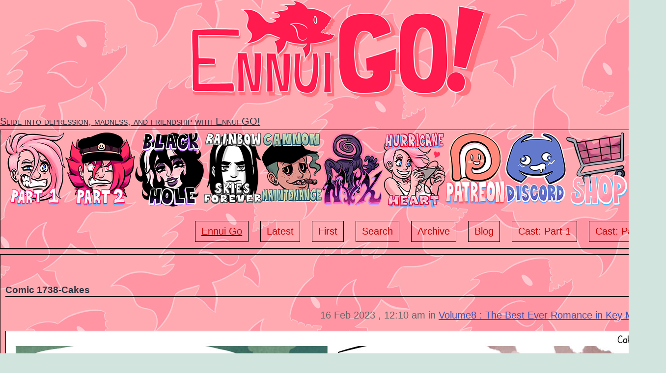

--- FILE ---
content_type: text/html; charset=UTF-8
request_url: https://ennui-go.com/comic/1738/
body_size: 12807
content:
<!doctype html>
<html lang="en-US" >
<head>
	<meta charset="UTF-8" />
	<meta name="viewport" content="width=device-width, initial-scale=1" />
	<title>Cakes &#8211; Ennui GO!</title>
<meta name='robots' content='max-image-preview:large' />
	<style>img:is([sizes="auto" i], [sizes^="auto," i]) { contain-intrinsic-size: 3000px 1500px }</style>
	<link rel="alternate" type="application/rss+xml" title="Ennui GO! &raquo; Feed" href="https://ennui-go.com/feed/" />
<link rel="alternate" type="application/rss+xml" title="Ennui GO! &raquo; Comments Feed" href="https://ennui-go.com/comments/feed/" />
<link rel="alternate" type="application/rss+xml" title="Ennui GO! &raquo; Cakes Comments Feed" href="https://ennui-go.com/comic/1738/feed/" />
<script>
window._wpemojiSettings = {"baseUrl":"https:\/\/s.w.org\/images\/core\/emoji\/15.1.0\/72x72\/","ext":".png","svgUrl":"https:\/\/s.w.org\/images\/core\/emoji\/15.1.0\/svg\/","svgExt":".svg","source":{"concatemoji":"https:\/\/ennui-go.com\/wp-includes\/js\/wp-emoji-release.min.js?ver=6.8.1"}};
/*! This file is auto-generated */
!function(i,n){var o,s,e;function c(e){try{var t={supportTests:e,timestamp:(new Date).valueOf()};sessionStorage.setItem(o,JSON.stringify(t))}catch(e){}}function p(e,t,n){e.clearRect(0,0,e.canvas.width,e.canvas.height),e.fillText(t,0,0);var t=new Uint32Array(e.getImageData(0,0,e.canvas.width,e.canvas.height).data),r=(e.clearRect(0,0,e.canvas.width,e.canvas.height),e.fillText(n,0,0),new Uint32Array(e.getImageData(0,0,e.canvas.width,e.canvas.height).data));return t.every(function(e,t){return e===r[t]})}function u(e,t,n){switch(t){case"flag":return n(e,"\ud83c\udff3\ufe0f\u200d\u26a7\ufe0f","\ud83c\udff3\ufe0f\u200b\u26a7\ufe0f")?!1:!n(e,"\ud83c\uddfa\ud83c\uddf3","\ud83c\uddfa\u200b\ud83c\uddf3")&&!n(e,"\ud83c\udff4\udb40\udc67\udb40\udc62\udb40\udc65\udb40\udc6e\udb40\udc67\udb40\udc7f","\ud83c\udff4\u200b\udb40\udc67\u200b\udb40\udc62\u200b\udb40\udc65\u200b\udb40\udc6e\u200b\udb40\udc67\u200b\udb40\udc7f");case"emoji":return!n(e,"\ud83d\udc26\u200d\ud83d\udd25","\ud83d\udc26\u200b\ud83d\udd25")}return!1}function f(e,t,n){var r="undefined"!=typeof WorkerGlobalScope&&self instanceof WorkerGlobalScope?new OffscreenCanvas(300,150):i.createElement("canvas"),a=r.getContext("2d",{willReadFrequently:!0}),o=(a.textBaseline="top",a.font="600 32px Arial",{});return e.forEach(function(e){o[e]=t(a,e,n)}),o}function t(e){var t=i.createElement("script");t.src=e,t.defer=!0,i.head.appendChild(t)}"undefined"!=typeof Promise&&(o="wpEmojiSettingsSupports",s=["flag","emoji"],n.supports={everything:!0,everythingExceptFlag:!0},e=new Promise(function(e){i.addEventListener("DOMContentLoaded",e,{once:!0})}),new Promise(function(t){var n=function(){try{var e=JSON.parse(sessionStorage.getItem(o));if("object"==typeof e&&"number"==typeof e.timestamp&&(new Date).valueOf()<e.timestamp+604800&&"object"==typeof e.supportTests)return e.supportTests}catch(e){}return null}();if(!n){if("undefined"!=typeof Worker&&"undefined"!=typeof OffscreenCanvas&&"undefined"!=typeof URL&&URL.createObjectURL&&"undefined"!=typeof Blob)try{var e="postMessage("+f.toString()+"("+[JSON.stringify(s),u.toString(),p.toString()].join(",")+"));",r=new Blob([e],{type:"text/javascript"}),a=new Worker(URL.createObjectURL(r),{name:"wpTestEmojiSupports"});return void(a.onmessage=function(e){c(n=e.data),a.terminate(),t(n)})}catch(e){}c(n=f(s,u,p))}t(n)}).then(function(e){for(var t in e)n.supports[t]=e[t],n.supports.everything=n.supports.everything&&n.supports[t],"flag"!==t&&(n.supports.everythingExceptFlag=n.supports.everythingExceptFlag&&n.supports[t]);n.supports.everythingExceptFlag=n.supports.everythingExceptFlag&&!n.supports.flag,n.DOMReady=!1,n.readyCallback=function(){n.DOMReady=!0}}).then(function(){return e}).then(function(){var e;n.supports.everything||(n.readyCallback(),(e=n.source||{}).concatemoji?t(e.concatemoji):e.wpemoji&&e.twemoji&&(t(e.twemoji),t(e.wpemoji)))}))}((window,document),window._wpemojiSettings);
</script>
<style id='wp-emoji-styles-inline-css'>

	img.wp-smiley, img.emoji {
		display: inline !important;
		border: none !important;
		box-shadow: none !important;
		height: 1em !important;
		width: 1em !important;
		margin: 0 0.07em !important;
		vertical-align: -0.1em !important;
		background: none !important;
		padding: 0 !important;
	}
</style>
<link rel='stylesheet' id='wp-block-library-css' href='https://ennui-go.com/wp-includes/css/dist/block-library/style.min.css?ver=6.8.1' media='all' />
<style id='wp-block-library-theme-inline-css'>
.wp-block-audio :where(figcaption){color:#555;font-size:13px;text-align:center}.is-dark-theme .wp-block-audio :where(figcaption){color:#ffffffa6}.wp-block-audio{margin:0 0 1em}.wp-block-code{border:1px solid #ccc;border-radius:4px;font-family:Menlo,Consolas,monaco,monospace;padding:.8em 1em}.wp-block-embed :where(figcaption){color:#555;font-size:13px;text-align:center}.is-dark-theme .wp-block-embed :where(figcaption){color:#ffffffa6}.wp-block-embed{margin:0 0 1em}.blocks-gallery-caption{color:#555;font-size:13px;text-align:center}.is-dark-theme .blocks-gallery-caption{color:#ffffffa6}:root :where(.wp-block-image figcaption){color:#555;font-size:13px;text-align:center}.is-dark-theme :root :where(.wp-block-image figcaption){color:#ffffffa6}.wp-block-image{margin:0 0 1em}.wp-block-pullquote{border-bottom:4px solid;border-top:4px solid;color:currentColor;margin-bottom:1.75em}.wp-block-pullquote cite,.wp-block-pullquote footer,.wp-block-pullquote__citation{color:currentColor;font-size:.8125em;font-style:normal;text-transform:uppercase}.wp-block-quote{border-left:.25em solid;margin:0 0 1.75em;padding-left:1em}.wp-block-quote cite,.wp-block-quote footer{color:currentColor;font-size:.8125em;font-style:normal;position:relative}.wp-block-quote:where(.has-text-align-right){border-left:none;border-right:.25em solid;padding-left:0;padding-right:1em}.wp-block-quote:where(.has-text-align-center){border:none;padding-left:0}.wp-block-quote.is-large,.wp-block-quote.is-style-large,.wp-block-quote:where(.is-style-plain){border:none}.wp-block-search .wp-block-search__label{font-weight:700}.wp-block-search__button{border:1px solid #ccc;padding:.375em .625em}:where(.wp-block-group.has-background){padding:1.25em 2.375em}.wp-block-separator.has-css-opacity{opacity:.4}.wp-block-separator{border:none;border-bottom:2px solid;margin-left:auto;margin-right:auto}.wp-block-separator.has-alpha-channel-opacity{opacity:1}.wp-block-separator:not(.is-style-wide):not(.is-style-dots){width:100px}.wp-block-separator.has-background:not(.is-style-dots){border-bottom:none;height:1px}.wp-block-separator.has-background:not(.is-style-wide):not(.is-style-dots){height:2px}.wp-block-table{margin:0 0 1em}.wp-block-table td,.wp-block-table th{word-break:normal}.wp-block-table :where(figcaption){color:#555;font-size:13px;text-align:center}.is-dark-theme .wp-block-table :where(figcaption){color:#ffffffa6}.wp-block-video :where(figcaption){color:#555;font-size:13px;text-align:center}.is-dark-theme .wp-block-video :where(figcaption){color:#ffffffa6}.wp-block-video{margin:0 0 1em}:root :where(.wp-block-template-part.has-background){margin-bottom:0;margin-top:0;padding:1.25em 2.375em}
</style>
<style id='classic-theme-styles-inline-css'>
/*! This file is auto-generated */
.wp-block-button__link{color:#fff;background-color:#32373c;border-radius:9999px;box-shadow:none;text-decoration:none;padding:calc(.667em + 2px) calc(1.333em + 2px);font-size:1.125em}.wp-block-file__button{background:#32373c;color:#fff;text-decoration:none}
</style>
<style id='global-styles-inline-css'>
:root{--wp--preset--aspect-ratio--square: 1;--wp--preset--aspect-ratio--4-3: 4/3;--wp--preset--aspect-ratio--3-4: 3/4;--wp--preset--aspect-ratio--3-2: 3/2;--wp--preset--aspect-ratio--2-3: 2/3;--wp--preset--aspect-ratio--16-9: 16/9;--wp--preset--aspect-ratio--9-16: 9/16;--wp--preset--color--black: #000000;--wp--preset--color--cyan-bluish-gray: #abb8c3;--wp--preset--color--white: #FFFFFF;--wp--preset--color--pale-pink: #f78da7;--wp--preset--color--vivid-red: #cf2e2e;--wp--preset--color--luminous-vivid-orange: #ff6900;--wp--preset--color--luminous-vivid-amber: #fcb900;--wp--preset--color--light-green-cyan: #7bdcb5;--wp--preset--color--vivid-green-cyan: #00d084;--wp--preset--color--pale-cyan-blue: #8ed1fc;--wp--preset--color--vivid-cyan-blue: #0693e3;--wp--preset--color--vivid-purple: #9b51e0;--wp--preset--color--dark-gray: #28303D;--wp--preset--color--gray: #39414D;--wp--preset--color--green: #D1E4DD;--wp--preset--color--blue: #D1DFE4;--wp--preset--color--purple: #D1D1E4;--wp--preset--color--red: #E4D1D1;--wp--preset--color--orange: #E4DAD1;--wp--preset--color--yellow: #EEEADD;--wp--preset--gradient--vivid-cyan-blue-to-vivid-purple: linear-gradient(135deg,rgba(6,147,227,1) 0%,rgb(155,81,224) 100%);--wp--preset--gradient--light-green-cyan-to-vivid-green-cyan: linear-gradient(135deg,rgb(122,220,180) 0%,rgb(0,208,130) 100%);--wp--preset--gradient--luminous-vivid-amber-to-luminous-vivid-orange: linear-gradient(135deg,rgba(252,185,0,1) 0%,rgba(255,105,0,1) 100%);--wp--preset--gradient--luminous-vivid-orange-to-vivid-red: linear-gradient(135deg,rgba(255,105,0,1) 0%,rgb(207,46,46) 100%);--wp--preset--gradient--very-light-gray-to-cyan-bluish-gray: linear-gradient(135deg,rgb(238,238,238) 0%,rgb(169,184,195) 100%);--wp--preset--gradient--cool-to-warm-spectrum: linear-gradient(135deg,rgb(74,234,220) 0%,rgb(151,120,209) 20%,rgb(207,42,186) 40%,rgb(238,44,130) 60%,rgb(251,105,98) 80%,rgb(254,248,76) 100%);--wp--preset--gradient--blush-light-purple: linear-gradient(135deg,rgb(255,206,236) 0%,rgb(152,150,240) 100%);--wp--preset--gradient--blush-bordeaux: linear-gradient(135deg,rgb(254,205,165) 0%,rgb(254,45,45) 50%,rgb(107,0,62) 100%);--wp--preset--gradient--luminous-dusk: linear-gradient(135deg,rgb(255,203,112) 0%,rgb(199,81,192) 50%,rgb(65,88,208) 100%);--wp--preset--gradient--pale-ocean: linear-gradient(135deg,rgb(255,245,203) 0%,rgb(182,227,212) 50%,rgb(51,167,181) 100%);--wp--preset--gradient--electric-grass: linear-gradient(135deg,rgb(202,248,128) 0%,rgb(113,206,126) 100%);--wp--preset--gradient--midnight: linear-gradient(135deg,rgb(2,3,129) 0%,rgb(40,116,252) 100%);--wp--preset--gradient--purple-to-yellow: linear-gradient(160deg, #D1D1E4 0%, #EEEADD 100%);--wp--preset--gradient--yellow-to-purple: linear-gradient(160deg, #EEEADD 0%, #D1D1E4 100%);--wp--preset--gradient--green-to-yellow: linear-gradient(160deg, #D1E4DD 0%, #EEEADD 100%);--wp--preset--gradient--yellow-to-green: linear-gradient(160deg, #EEEADD 0%, #D1E4DD 100%);--wp--preset--gradient--red-to-yellow: linear-gradient(160deg, #E4D1D1 0%, #EEEADD 100%);--wp--preset--gradient--yellow-to-red: linear-gradient(160deg, #EEEADD 0%, #E4D1D1 100%);--wp--preset--gradient--purple-to-red: linear-gradient(160deg, #D1D1E4 0%, #E4D1D1 100%);--wp--preset--gradient--red-to-purple: linear-gradient(160deg, #E4D1D1 0%, #D1D1E4 100%);--wp--preset--font-size--small: 18px;--wp--preset--font-size--medium: 20px;--wp--preset--font-size--large: 24px;--wp--preset--font-size--x-large: 42px;--wp--preset--font-size--extra-small: 16px;--wp--preset--font-size--normal: 20px;--wp--preset--font-size--extra-large: 40px;--wp--preset--font-size--huge: 96px;--wp--preset--font-size--gigantic: 144px;--wp--preset--spacing--20: 0.44rem;--wp--preset--spacing--30: 0.67rem;--wp--preset--spacing--40: 1rem;--wp--preset--spacing--50: 1.5rem;--wp--preset--spacing--60: 2.25rem;--wp--preset--spacing--70: 3.38rem;--wp--preset--spacing--80: 5.06rem;--wp--preset--shadow--natural: 6px 6px 9px rgba(0, 0, 0, 0.2);--wp--preset--shadow--deep: 12px 12px 50px rgba(0, 0, 0, 0.4);--wp--preset--shadow--sharp: 6px 6px 0px rgba(0, 0, 0, 0.2);--wp--preset--shadow--outlined: 6px 6px 0px -3px rgba(255, 255, 255, 1), 6px 6px rgba(0, 0, 0, 1);--wp--preset--shadow--crisp: 6px 6px 0px rgba(0, 0, 0, 1);}:where(.is-layout-flex){gap: 0.5em;}:where(.is-layout-grid){gap: 0.5em;}body .is-layout-flex{display: flex;}.is-layout-flex{flex-wrap: wrap;align-items: center;}.is-layout-flex > :is(*, div){margin: 0;}body .is-layout-grid{display: grid;}.is-layout-grid > :is(*, div){margin: 0;}:where(.wp-block-columns.is-layout-flex){gap: 2em;}:where(.wp-block-columns.is-layout-grid){gap: 2em;}:where(.wp-block-post-template.is-layout-flex){gap: 1.25em;}:where(.wp-block-post-template.is-layout-grid){gap: 1.25em;}.has-black-color{color: var(--wp--preset--color--black) !important;}.has-cyan-bluish-gray-color{color: var(--wp--preset--color--cyan-bluish-gray) !important;}.has-white-color{color: var(--wp--preset--color--white) !important;}.has-pale-pink-color{color: var(--wp--preset--color--pale-pink) !important;}.has-vivid-red-color{color: var(--wp--preset--color--vivid-red) !important;}.has-luminous-vivid-orange-color{color: var(--wp--preset--color--luminous-vivid-orange) !important;}.has-luminous-vivid-amber-color{color: var(--wp--preset--color--luminous-vivid-amber) !important;}.has-light-green-cyan-color{color: var(--wp--preset--color--light-green-cyan) !important;}.has-vivid-green-cyan-color{color: var(--wp--preset--color--vivid-green-cyan) !important;}.has-pale-cyan-blue-color{color: var(--wp--preset--color--pale-cyan-blue) !important;}.has-vivid-cyan-blue-color{color: var(--wp--preset--color--vivid-cyan-blue) !important;}.has-vivid-purple-color{color: var(--wp--preset--color--vivid-purple) !important;}.has-black-background-color{background-color: var(--wp--preset--color--black) !important;}.has-cyan-bluish-gray-background-color{background-color: var(--wp--preset--color--cyan-bluish-gray) !important;}.has-white-background-color{background-color: var(--wp--preset--color--white) !important;}.has-pale-pink-background-color{background-color: var(--wp--preset--color--pale-pink) !important;}.has-vivid-red-background-color{background-color: var(--wp--preset--color--vivid-red) !important;}.has-luminous-vivid-orange-background-color{background-color: var(--wp--preset--color--luminous-vivid-orange) !important;}.has-luminous-vivid-amber-background-color{background-color: var(--wp--preset--color--luminous-vivid-amber) !important;}.has-light-green-cyan-background-color{background-color: var(--wp--preset--color--light-green-cyan) !important;}.has-vivid-green-cyan-background-color{background-color: var(--wp--preset--color--vivid-green-cyan) !important;}.has-pale-cyan-blue-background-color{background-color: var(--wp--preset--color--pale-cyan-blue) !important;}.has-vivid-cyan-blue-background-color{background-color: var(--wp--preset--color--vivid-cyan-blue) !important;}.has-vivid-purple-background-color{background-color: var(--wp--preset--color--vivid-purple) !important;}.has-black-border-color{border-color: var(--wp--preset--color--black) !important;}.has-cyan-bluish-gray-border-color{border-color: var(--wp--preset--color--cyan-bluish-gray) !important;}.has-white-border-color{border-color: var(--wp--preset--color--white) !important;}.has-pale-pink-border-color{border-color: var(--wp--preset--color--pale-pink) !important;}.has-vivid-red-border-color{border-color: var(--wp--preset--color--vivid-red) !important;}.has-luminous-vivid-orange-border-color{border-color: var(--wp--preset--color--luminous-vivid-orange) !important;}.has-luminous-vivid-amber-border-color{border-color: var(--wp--preset--color--luminous-vivid-amber) !important;}.has-light-green-cyan-border-color{border-color: var(--wp--preset--color--light-green-cyan) !important;}.has-vivid-green-cyan-border-color{border-color: var(--wp--preset--color--vivid-green-cyan) !important;}.has-pale-cyan-blue-border-color{border-color: var(--wp--preset--color--pale-cyan-blue) !important;}.has-vivid-cyan-blue-border-color{border-color: var(--wp--preset--color--vivid-cyan-blue) !important;}.has-vivid-purple-border-color{border-color: var(--wp--preset--color--vivid-purple) !important;}.has-vivid-cyan-blue-to-vivid-purple-gradient-background{background: var(--wp--preset--gradient--vivid-cyan-blue-to-vivid-purple) !important;}.has-light-green-cyan-to-vivid-green-cyan-gradient-background{background: var(--wp--preset--gradient--light-green-cyan-to-vivid-green-cyan) !important;}.has-luminous-vivid-amber-to-luminous-vivid-orange-gradient-background{background: var(--wp--preset--gradient--luminous-vivid-amber-to-luminous-vivid-orange) !important;}.has-luminous-vivid-orange-to-vivid-red-gradient-background{background: var(--wp--preset--gradient--luminous-vivid-orange-to-vivid-red) !important;}.has-very-light-gray-to-cyan-bluish-gray-gradient-background{background: var(--wp--preset--gradient--very-light-gray-to-cyan-bluish-gray) !important;}.has-cool-to-warm-spectrum-gradient-background{background: var(--wp--preset--gradient--cool-to-warm-spectrum) !important;}.has-blush-light-purple-gradient-background{background: var(--wp--preset--gradient--blush-light-purple) !important;}.has-blush-bordeaux-gradient-background{background: var(--wp--preset--gradient--blush-bordeaux) !important;}.has-luminous-dusk-gradient-background{background: var(--wp--preset--gradient--luminous-dusk) !important;}.has-pale-ocean-gradient-background{background: var(--wp--preset--gradient--pale-ocean) !important;}.has-electric-grass-gradient-background{background: var(--wp--preset--gradient--electric-grass) !important;}.has-midnight-gradient-background{background: var(--wp--preset--gradient--midnight) !important;}.has-small-font-size{font-size: var(--wp--preset--font-size--small) !important;}.has-medium-font-size{font-size: var(--wp--preset--font-size--medium) !important;}.has-large-font-size{font-size: var(--wp--preset--font-size--large) !important;}.has-x-large-font-size{font-size: var(--wp--preset--font-size--x-large) !important;}
:where(.wp-block-post-template.is-layout-flex){gap: 1.25em;}:where(.wp-block-post-template.is-layout-grid){gap: 1.25em;}
:where(.wp-block-columns.is-layout-flex){gap: 2em;}:where(.wp-block-columns.is-layout-grid){gap: 2em;}
:root :where(.wp-block-pullquote){font-size: 1.5em;line-height: 1.6;}
</style>
<link rel='stylesheet' id='parent-css-css' href='https://ennui-go.com/wp-content/themes/twentytwentyone/style.css?ver=6.8.1' media='all' />
<link rel='stylesheet' id='child-css-css' href='https://ennui-go.com/wp-content/themes/twentytwentyone-child/style.css?ver=6.8.1' media='all' />
<link rel='stylesheet' id='twenty-twenty-one-print-style-css' href='https://ennui-go.com/wp-content/themes/twentytwentyone/assets/css/print.css?ver=1.0.0' media='print' />
<link rel='stylesheet' id='comiceasel-style-css' href='https://ennui-go.com/wp-content/plugins/comic-easel/css/comiceasel.css?ver=6.8.1' media='all' />
<script src="https://ennui-go.com/wp-includes/js/jquery/jquery.min.js?ver=3.7.1" id="jquery-core-js"></script>
<script src="https://ennui-go.com/wp-includes/js/jquery/jquery-migrate.min.js?ver=3.4.1" id="jquery-migrate-js"></script>
<link rel="https://api.w.org/" href="https://ennui-go.com/wp-json/" /><link rel="EditURI" type="application/rsd+xml" title="RSD" href="https://ennui-go.com/xmlrpc.php?rsd" />

<link rel="canonical" href="https://ennui-go.com/comic/1738/" />
<link rel='shortlink' href='https://ennui-go.com/?p=4677' />
<link rel="alternate" title="oEmbed (JSON)" type="application/json+oembed" href="https://ennui-go.com/wp-json/oembed/1.0/embed?url=https%3A%2F%2Fennui-go.com%2Fcomic%2F1738%2F" />
<link rel="alternate" title="oEmbed (XML)" type="text/xml+oembed" href="https://ennui-go.com/wp-json/oembed/1.0/embed?url=https%3A%2F%2Fennui-go.com%2Fcomic%2F1738%2F&#038;format=xml" />
<meta name="Comic-Easel" content="1.15" />
<meta name="Referrer" content="" />
<meta property="og:image" content="https://ennui-go.com/wp-content/uploads/2023/02/1738-663x1024.jpg" />
<style>#primary-menu-list #menu-item-217 a{text-decoration: underline;
                                                         text-decoration-style: solid;} 
              </style><link rel="icon" href="https://ennui-go.com/wp-content/uploads/2022/06/cropped-Site-Icon-1-32x32.png" sizes="32x32" />
<link rel="icon" href="https://ennui-go.com/wp-content/uploads/2022/06/cropped-Site-Icon-1-192x192.png" sizes="192x192" />
<link rel="apple-touch-icon" href="https://ennui-go.com/wp-content/uploads/2022/06/cropped-Site-Icon-1-180x180.png" />
<meta name="msapplication-TileImage" content="https://ennui-go.com/wp-content/uploads/2022/06/cropped-Site-Icon-1-270x270.png" />
		<style id="wp-custom-css">
			#navigation a,#navigation a:hover{all: unset;}
#navigation a:hover{cursor: pointer;}
@media (max-width:767px){
	#navigation{
		text-align:center
	}
}

 @media (min-width:786px){
	#navigation {
		display:flex;
	}
}
		</style>
		</head>

<body class="wp-singular comic-template-default single single-comic postid-4677 wp-custom-logo wp-embed-responsive wp-theme-twentytwentyone wp-child-theme-twentytwentyone-child is-light-theme no-js singular has-main-navigation story-8">
<div id="page" class="site">
	<a class="skip-link screen-reader-text" href="#content">Skip to content</a>

	<p><a href="https://ennui-go.com/?comics=1" style="text-align:center;"><img class="site_logo" src="https://ennui-go.com/wp-content/themes/twentytwentyone-child/assets/img/yOfntw7.png"</a></p>
<header id="masthead" class="site-header has-logo has-title-and-tagline has-menu">
<span id="slogan" style="/* line-height: 1px; */">Slide into depression, madness, and friendship with Ennui GO!</span>
 		
	<nav id="site-navigation" class="primary-navigation" aria-label="Primary menu">
		<div class="menu-button-container">
			<button id="primary-mobile-menu" class="button" aria-controls="primary-menu-list" aria-expanded="false">
				<span class="dropdown-icon open">Menu					<svg class="svg-icon" width="24" height="24" aria-hidden="true" role="img" focusable="false" viewBox="0 0 24 24" fill="none" xmlns="http://www.w3.org/2000/svg"><path fill-rule="evenodd" clip-rule="evenodd" d="M4.5 6H19.5V7.5H4.5V6ZM4.5 12H19.5V13.5H4.5V12ZM19.5 18H4.5V19.5H19.5V18Z" fill="currentColor"/></svg>				</span>
				<span class="dropdown-icon close">Close					<svg class="svg-icon" width="24" height="24" aria-hidden="true" role="img" focusable="false" viewBox="0 0 24 24" fill="none" xmlns="http://www.w3.org/2000/svg"><path fill-rule="evenodd" clip-rule="evenodd" d="M12 10.9394L5.53033 4.46973L4.46967 5.53039L10.9393 12.0001L4.46967 18.4697L5.53033 19.5304L12 13.0607L18.4697 19.5304L19.5303 18.4697L13.0607 12.0001L19.5303 5.53039L18.4697 4.46973L12 10.9394Z" fill="currentColor"/></svg>				</span>
			</button><!-- #primary-mobile-menu -->
		</div><!-- .menu-button-container -->
		<ul id="navigation">
            <a href="/comic/1/"><img src="https://ennui-go.com/wp-content/themes/twentytwentyone-child/assets/img/IconsmallPart1.png" align="center"></a>
            <a href="/comic/1401/"><img src="https://ennui-go.com/wp-content/themes/twentytwentyone-child/assets/img/IconsmallPart2.png" align="center"></a>
            <a href="/?comics=2"><img src="https://ennui-go.com/wp-content/themes/twentytwentyone-child/assets/img/IconsmallBlackHole.png" align="center"></a>
            <a href="/?comics=3"><img src="https://ennui-go.com/wp-content/themes/twentytwentyone-child/assets/img/IconsmallRSF.png" align="center"></a>
            <a href="https://cannonmaintenance.webcomic.ws/" target="_blank"><img src="https://ennui-go.com/wp-content/themes/twentytwentyone-child/assets/img/IconsmallCM.png" align="center"></a>
            <a href="https://doctorglasgow.itch.io/nyx" target="_blank"><img src="https://ennui-go.com/wp-content/themes/twentytwentyone-child/assets/img/IconsmallNyx.png" align="center"></a>
            <a href="https://doctorglasgow.itch.io/ennui-go-hurricane-heart-beta" target="_blank"><img src="https://ennui-go.com/wp-content/themes/twentytwentyone-child/assets/img/IconsmallHurricaneheart.png" align="center"></a>
            <a href="https://www.patreon.com/doctorglasgow" target="_blank"><img src="https://ennui-go.com/wp-content/themes/twentytwentyone-child/assets/img/IconsmallPatreon.png" align="center"></a>
            <a href="https://discord.gg/45fqqBH33d" target="_blank"><img src="https://ennui-go.com/wp-content/themes/twentytwentyone-child/assets/img/IconsmallDiscord.png" align="center"></a>
            <a href="https://www.emokitsunedesigns.com/category/ennuiverse" target="_blank"><img src="https://ennui-go.com/wp-content/themes/twentytwentyone-child/assets/img/IconsmallShop.png" align="center"></a>            
        </ul>
		<div class="primary-menu-container"><ul id="primary-menu-list" class="menu-wrapper"><li id="menu-item-217" class="menu-item menu-item-type-custom menu-item-object-custom menu-item-217"><a href="/?comics=1">Ennui Go</a></li>
<li id="menu-item-41" class="menu-item menu-item-type-post_type menu-item-object-page menu-item-41"><a href="https://ennui-go.com/last/?comics=1">Latest</a></li>
<li id="menu-item-211" class="menu-item menu-item-type-post_type menu-item-object-page menu-item-211"><a href="https://ennui-go.com/first/?comics=1">First</a></li>
<li id="menu-item-53" class="menu-item menu-item-type-post_type menu-item-object-page menu-item-53"><a href="https://ennui-go.com/search/?comics=1">Search</a></li>
<li id="menu-item-48" class="menu-item menu-item-type-post_type menu-item-object-page menu-item-48"><a href="https://ennui-go.com/archive/?comics=1">Archive</a></li>
<li id="menu-item-64" class="menu-item menu-item-type-post_type menu-item-object-page menu-item-64"><a href="https://ennui-go.com/blog/?comics=1">Blog</a></li>
<li id="menu-item-215" class="menu-item menu-item-type-post_type menu-item-object-page menu-item-215"><a href="https://ennui-go.com/cast1/?comics=1">Cast: Part 1</a></li>
<li id="menu-item-214" class="menu-item menu-item-type-post_type menu-item-object-page menu-item-214"><a href="https://ennui-go.com/cast2/?comics=1">Cast: Part 2</a></li>
<li id="menu-item-221" class="menu-item menu-item-type-post_type menu-item-object-page menu-item-221"><a href="https://ennui-go.com/cast/?comics=1">Cast</a></li>
</ul></div>	</nav><!-- #site-navigation -->

</header><!-- #masthead -->

	<div id="content" class="site-content">
		<div id="primary" class="content-area">
			<main id="main" class="site-main">

<article id="post-4677" class="post-4677 comic type-comic status-publish has-post-thumbnail hentry chapters-35 entry">

	<div class="entry-header alignwide1">
		<h2 class="entry-title comic_title">Comic 1738-Cakes</h2>
		<div id="comicdata">
    		16 Feb 2023    		, 12:10 am    		in <a class="archive_link" href="/chapter/?term=35">Volume8 : The Best Ever Romance in Key Manati </a>
		</div>
		
		<a href="https://ennui-go.com/comic/1739/" rel="next"><figure class="post-thumbnail"><img class="comic_img" src="https://ennui-go.com/wp-content/uploads/2023/02/1738.jpg"></figure></a>	</div><!-- .entry-header -->

	<div class="entry-content">
    	<div class="post_nav">
    	    <div class="post_nav_left">
    	        <a href="https://ennui-go.com/comic/1/?comics=1" rel="prev"><img class="first_link_img" src="/wp-content/themes/twentytwentyone-child/assets/img/first.png"></a><a href="https://ennui-go.com/comic/1737/?comics=1" rel="prev"><img src="/wp-content/themes/twentytwentyone-child/assets/img/previous.png"></a>	        </div>
	        <div class="link_list">
	            <select class="select_comic"><option value="https://ennui-go.com/comic/1/?comics=1">Volume 1: New Car in Flames</option><option value="https://ennui-go.com/comic/301/?comics=1">Volume 2: Rat King's Nest</option><option value="https://ennui-go.com/comic/601/?comics=1">Volume 3: Going to Key Manati</option><option value="https://ennui-go.com/comic/801/?comics=1">Volume 4: Blood on the Line</option><option value="https://ennui-go.com/comic/1001/?comics=1">Volume 5: Floridian Feeling A.K.A. Waiting for Aliens</option><option value="https://ennui-go.com/comic/1201/?comics=1">Volume 6: Tetrapod Triumphant!</option><option value="https://ennui-go.com/comic/1401/?comics=1">Volume 7: Transcendental Youth</option><optgroup label="Volume 8: The Best Ever Romance in Key Manati"><option value="https://ennui-go.com/comic/1601/?comics=1">﻿New</option><option value="https://ennui-go.com/comic/1602/?comics=1">Gain</option><option value="https://ennui-go.com/comic/1603/?comics=1">Introductions</option><option value="https://ennui-go.com/comic/1604/?comics=1">Naming</option><option value="https://ennui-go.com/comic/1605/?comics=1">Family Business</option><option value="https://ennui-go.com/comic/1606/?comics=1">Summer Break</option><option value="https://ennui-go.com/comic/1607/?comics=1">Two Worlds</option><option value="https://ennui-go.com/comic/1608/?comics=1">Festival of Fools</option><option value="https://ennui-go.com/comic/1609/?comics=1">Juggalotus</option><option value="https://ennui-go.com/comic/1610/?comics=1">Kryptonite</option><option value="https://ennui-go.com/comic/1611/?comics=1">Case</option><option value="https://ennui-go.com/comic/1612/?comics=1">Split Up</option><option value="https://ennui-go.com/comic/1613/?comics=1">Assault</option><option value="https://ennui-go.com/comic/1614/?comics=1">Courtroom Circus</option><option value="https://ennui-go.com/comic/1615/?comics=1">Counterclaim</option><option value="https://ennui-go.com/comic/1616/?comics=1">Speculation</option><option value="https://ennui-go.com/comic/1617/?comics=1">Pressing Pursuit</option><option value="https://ennui-go.com/comic/1618/?comics=1">Guilt</option><option value="https://ennui-go.com/comic/1619/?comics=1">A Very Special Episode of Ennui GO!</option><option value="https://ennui-go.com/comic/1620/?comics=1">Clowns</option><option value="https://ennui-go.com/comic/1621/?comics=1">Comparisons</option><option value="https://ennui-go.com/comic/1622/?comics=1">Memes</option><option value="https://ennui-go.com/comic/1623/?comics=1">Postpartum</option><option value="https://ennui-go.com/comic/1624/?comics=1">Cotton Candy</option><option value="https://ennui-go.com/comic/1625/?comics=1">Little Fishes, Big Day</option><option value="https://ennui-go.com/comic/1626/?comics=1">Hooky</option><option value="https://ennui-go.com/comic/1627/?comics=1">﻿Lost and Found</option><option value="https://ennui-go.com/comic/1628/?comics=1">Chlorinated</option><option value="https://ennui-go.com/comic/1629/?comics=1">Hospitality</option><option value="https://ennui-go.com/comic/1630/?comics=1">Insertion</option><option value="https://ennui-go.com/comic/1631/?comics=1">Riddles</option><option value="https://ennui-go.com/comic/1632/?comics=1">Boardwalk</option><option value="https://ennui-go.com/comic/1633/?comics=1">Prank Rally</option><option value="https://ennui-go.com/comic/1634/?comics=1">Goo</option><option value="https://ennui-go.com/comic/1635/?comics=1">Virus</option><option value="https://ennui-go.com/comic/1636/?comics=1">Contiguity</option><option value="https://ennui-go.com/comic/1637/?comics=1">Rainfall</option><option value="https://ennui-go.com/comic/1638/?comics=1">Melting</option><option value="https://ennui-go.com/comic/1639/?comics=1">Grounded</option><option value="https://ennui-go.com/comic/1640/?comics=1">Driving Lesson</option><option value="https://ennui-go.com/comic/1641/?comics=1">Replacement</option><option value="https://ennui-go.com/comic/1642/?comics=1">Family Meeting</option><option value="https://ennui-go.com/comic/1643/?comics=1">Boarding Day</option><option value="https://ennui-go.com/comic/1644/?comics=1">Ennui GO! to the Polls</option><option value="https://ennui-go.com/comic/1645/?comics=1">Candidates</option><option value="https://ennui-go.com/comic/1646/?comics=1">Presidential</option><option value="https://ennui-go.com/comic/1647/?comics=1">Posters</option><option value="https://ennui-go.com/comic/1648/?comics=1">Cause and Effect</option><option value="https://ennui-go.com/comic/1649/?comics=1">The Fourth Lesson of Len</option><option value="https://ennui-go.com/comic/1650/?comics=1">Mud-Slinging</option><option value="https://ennui-go.com/comic/1651/?comics=1">Dirt</option><option value="https://ennui-go.com/comic/1652/?comics=1">Cliques</option><option value="https://ennui-go.com/comic/1653/?comics=1">Civility</option><option value="https://ennui-go.com/comic/1654/?comics=1">Dirty Tricks</option><option value="https://ennui-go.com/comic/1655/?comics=1">Debate Finals</option><option value="https://ennui-go.com/comic/1656/?comics=1">Teams</option><option value="https://ennui-go.com/comic/1657/?comics=1">Drumroll</option><option value="https://ennui-go.com/comic/1658/?comics=1">Expanded Powers</option><option value="https://ennui-go.com/comic/1659/?comics=1">Cascading Effects</option><option value="https://ennui-go.com/comic/1660/?comics=1">Understanding</option><option value="https://ennui-go.com/comic/1661/?comics=1">Magia</option><option value="https://ennui-go.com/comic/1662/?comics=1">Remake</option><option value="https://ennui-go.com/comic/1663/?comics=1">Tromboner</option><option value="https://ennui-go.com/comic/1664/?comics=1">Visit</option><option value="https://ennui-go.com/comic/1665/?comics=1">Talents</option><option value="https://ennui-go.com/comic/1666/?comics=1">Influence</option><option value="https://ennui-go.com/comic/1667/?comics=1">Re-Training</option><option value="https://ennui-go.com/comic/1668/?comics=1">Lost And Found</option><option value="https://ennui-go.com/comic/1669/?comics=1">Enigma</option><option value="https://ennui-go.com/comic/1670/?comics=1">Freebies</option><option value="https://ennui-go.com/comic/1671/?comics=1">Geocache</option><option value="https://ennui-go.com/comic/1672/?comics=1">Field Guide</option><option value="https://ennui-go.com/comic/1673/?comics=1">Carny Sauce</option><option value="https://ennui-go.com/comic/1674/?comics=1">Gone Fishin</option><option value="https://ennui-go.com/comic/1675/?comics=1">Terminus</option><option value="https://ennui-go.com/comic/1676/?comics=1">Chamber</option><option value="https://ennui-go.com/comic/1677/?comics=1">Obsidian</option><option value="https://ennui-go.com/comic/1678/?comics=1">Panic Attack</option><option value="https://ennui-go.com/comic/1679/?comics=1">Touchy</option><option value="https://ennui-go.com/comic/1680/?comics=1">Vittles</option><option value="https://ennui-go.com/comic/1681/?comics=1">Taboo</option><option value="https://ennui-go.com/comic/1682/?comics=1">High Tide</option><option value="https://ennui-go.com/comic/1683/?comics=1">Superstitions</option><option value="https://ennui-go.com/comic/1684/?comics=1">Liason</option><option value="https://ennui-go.com/comic/1685/?comics=1">Near Miss</option><option value="https://ennui-go.com/comic/1686/?comics=1">Trials</option><option value="https://ennui-go.com/comic/1687/?comics=1">Mirror</option><option value="https://ennui-go.com/comic/1688/?comics=1">Flipping</option><option value="https://ennui-go.com/comic/1689/?comics=1">Vats</option><option value="https://ennui-go.com/comic/1690/?comics=1">Skunk Ape</option><option value="https://ennui-go.com/comic/1691/?comics=1">Pen Pal</option><option value="https://ennui-go.com/comic/1692/?comics=1">Isekai</option><option value="https://ennui-go.com/comic/1693/?comics=1">Back to Earth-11</option><option value="https://ennui-go.com/comic/1694/?comics=1">Floss</option><option value="https://ennui-go.com/comic/1695/?comics=1">Ham</option><option value="https://ennui-go.com/comic/1696/?comics=1">The Reveal</option><option value="https://ennui-go.com/comic/1697/?comics=1">Repairs</option><option value="https://ennui-go.com/comic/1698/?comics=1">Attack! The Great Drug Vault Offensive</option><option value="https://ennui-go.com/comic/1699/?comics=1">Picking Teams</option><option value="https://ennui-go.com/comic/1700/?comics=1">Mission</option><option value="https://ennui-go.com/comic/1701/?comics=1">Jalopy</option><option value="https://ennui-go.com/comic/1702/?comics=1">Threshold of the House of Izz</option><option value="https://ennui-go.com/comic/1703/?comics=1">Repair Shop</option><option value="https://ennui-go.com/comic/1704/?comics=1">Son of the Nude Room</option><option value="https://ennui-go.com/comic/1705/?comics=1">Buttering</option><option value="https://ennui-go.com/comic/1706/?comics=1">Bail</option><option value="https://ennui-go.com/comic/1707/?comics=1">Whoopin</option><option value="https://ennui-go.com/comic/1708/?comics=1">Super Karen</option><option value="https://ennui-go.com/comic/1709/?comics=1">Drug Vault</option><option value="https://ennui-go.com/comic/1710/?comics=1">Beltin</option><option value="https://ennui-go.com/comic/1711/?comics=1">Mantid Kid</option><option value="https://ennui-go.com/comic/1712/?comics=1">Can We Get Much Higher</option><option value="https://ennui-go.com/comic/1713/?comics=1">Racing</option><option value="https://ennui-go.com/comic/1714/?comics=1">Beef Bros</option><option value="https://ennui-go.com/comic/1715/?comics=1">Excuses</option><option value="https://ennui-go.com/comic/1716/?comics=1">Cheers</option><option value="https://ennui-go.com/comic/1717/?comics=1">Middle Name</option><option value="https://ennui-go.com/comic/1718/?comics=1">Fault</option><option value="https://ennui-go.com/comic/1719/?comics=1">Crappy</option><option value="https://ennui-go.com/comic/1720/?comics=1">Old Magic</option><option value="https://ennui-go.com/comic/1721/?comics=1">Two Houses</option><option value="https://ennui-go.com/comic/1722/?comics=1">Breaking</option><option value="https://ennui-go.com/comic/1723/?comics=1">Trust</option><option value="https://ennui-go.com/comic/1724/?comics=1">Agendas</option><option value="https://ennui-go.com/comic/1725/?comics=1">Slush Pile</option><option value="https://ennui-go.com/comic/1726/?comics=1">Detritus</option><option value="https://ennui-go.com/comic/1727/?comics=1">Dongwarts</option><option value="https://ennui-go.com/comic/1728/?comics=1">Blackjack</option><option value="https://ennui-go.com/comic/1729/?comics=1">Rated R</option><option value="https://ennui-go.com/comic/1730/?comics=1">La Quinceañera</option><option value="https://ennui-go.com/comic/1731/?comics=1">Chambelanes</option><option value="https://ennui-go.com/comic/1732/?comics=1">Damas</option><option value="https://ennui-go.com/comic/1733/?comics=1">Mass</option><option value="https://ennui-go.com/comic/1734/?comics=1">Sweets</option><option value="https://ennui-go.com/comic/1735/?comics=1">Ceremonies</option><option value="https://ennui-go.com/comic/1736/?comics=1">Scraps</option><option value="https://ennui-go.com/comic/1737/?comics=1">Presents</option><option value="https://ennui-go.com/comic/1738/?comics=1" selected="selected">Cakes</option><option value="https://ennui-go.com/comic/1739/?comics=1">Reveals</option><option value="https://ennui-go.com/comic/1740/?comics=1">Knight</option><option value="https://ennui-go.com/comic/1741/?comics=1">Enchantment</option><option value="https://ennui-go.com/comic/1742/?comics=1">Powers</option><option value="https://ennui-go.com/comic/1743/?comics=1">Jerks</option><option value="https://ennui-go.com/comic/1744/?comics=1">Accessories</option><option value="https://ennui-go.com/comic/1745/?comics=1">Personal Matter</option><option value="https://ennui-go.com/comic/1746/?comics=1">Love</option><option value="https://ennui-go.com/comic/1747/?comics=1">Feelings</option><option value="https://ennui-go.com/comic/1748/?comics=1">Training Montage</option><option value="https://ennui-go.com/comic/1749/?comics=1">Words</option><option value="https://ennui-go.com/comic/1750/?comics=1">Guygiene</option><option value="https://ennui-go.com/comic/1751/?comics=1">Structure</option><option value="https://ennui-go.com/comic/1752/?comics=1">Raptism</option><option value="https://ennui-go.com/comic/1753/?comics=1">Sacrifices</option><option value="https://ennui-go.com/comic/1754/?comics=1">Feed</option><option value="https://ennui-go.com/comic/1755/?comics=1">The Enchanting Lesson of Len</option><option value="https://ennui-go.com/comic/1756/?comics=1">Choices</option><option value="https://ennui-go.com/comic/1757/?comics=1">Assembly Line</option><option value="https://ennui-go.com/comic/1758/?comics=1">Commiserating</option><option value="https://ennui-go.com/comic/1759/?comics=1">Bonding</option><option value="https://ennui-go.com/comic/1760/?comics=1">Overtaken</option><option value="https://ennui-go.com/comic/1761/?comics=1">Always Bet on Red</option><option value="https://ennui-go.com/comic/1762/?comics=1">House</option><option value="https://ennui-go.com/comic/1763/?comics=1">Entrance</option><option value="https://ennui-go.com/comic/1764/?comics=1">Summoning</option><option value="https://ennui-go.com/comic/1765/?comics=1">Construct</option><option value="https://ennui-go.com/comic/1766/?comics=1">Undo</option><option value="https://ennui-go.com/comic/1767/?comics=1">Impressions</option><option value="https://ennui-go.com/comic/1768/?comics=1">Patriarch</option><option value="https://ennui-go.com/comic/1769/?comics=1">Cricket vs Erasmus</option><option value="https://ennui-go.com/comic/1770/?comics=1">Leggy</option><option value="https://ennui-go.com/comic/1771/?comics=1">Play</option><option value="https://ennui-go.com/comic/1772/?comics=1">Tattler</option><option value="https://ennui-go.com/comic/1773/?comics=1">Embedded</option><option value="https://ennui-go.com/comic/1774/?comics=1">Grappling</option><option value="https://ennui-go.com/comic/1775/?comics=1">Raising</option><option value="https://ennui-go.com/comic/1776/?comics=1">Personal Growth</option><option value="https://ennui-go.com/comic/1777/?comics=1">Causality</option><option value="https://ennui-go.com/comic/1778/?comics=1">Absolute Scene</option><option value="https://ennui-go.com/comic/1779/?comics=1">Tapped Out</option><option value="https://ennui-go.com/comic/1780/?comics=1">Boges</option><option value="https://ennui-go.com/comic/1781/?comics=1">Found</option><option value="https://ennui-go.com/comic/1782/?comics=1">Ripoff</option><option value="https://ennui-go.com/comic/1783/?comics=1">Imagination</option><option value="https://ennui-go.com/comic/1784/?comics=1">Tagged-In</option><option value="https://ennui-go.com/comic/1785/?comics=1">Boyfriend Material</option><option value="https://ennui-go.com/comic/1786/?comics=1">Overwhelming</option><option value="https://ennui-go.com/comic/1787/?comics=1">Want</option><option value="https://ennui-go.com/comic/1788/?comics=1">Last Men Standing</option><option value="https://ennui-go.com/comic/1789/?comics=1">Her Voice</option><option value="https://ennui-go.com/comic/1790/?comics=1">Leap of Faith</option><option value="https://ennui-go.com/comic/1791/?comics=1">Defiance</option><option value="https://ennui-go.com/comic/1792/?comics=1">Heard</option><option value="https://ennui-go.com/comic/1793/?comics=1">The Deal</option><option value="https://ennui-go.com/comic/1794/?comics=1">A Private Moment</option><option value="https://ennui-go.com/comic/1795/?comics=1">Olly Olly Oxen Free</option><option value="https://ennui-go.com/comic/1796/?comics=1">Stranger Danger</option><option value="https://ennui-go.com/comic/1797/?comics=1">Ain&#8217;t That A</option><option value="https://ennui-go.com/comic/1798/?comics=1">Red Ribbon of Fate</option><option value="https://ennui-go.com/comic/1799/?comics=1">Hail Satan</option><option value="https://ennui-go.com/comic/1800/?comics=1">Frayed, Loose Ends</option></optgroup><option value="https://ennui-go.com/comic/1801/?comics=1">Volume 9: Psychonaut's Choice</option><option value="https://ennui-go.com/comic/2001/?comics=1">Volume 10: Oceanic Messiah</option></select>	        </div>
	        <div class="post_nav_right">
	            <a href="https://ennui-go.com/comic/1739/?comics=1" rel="next"><img src="/wp-content/themes/twentytwentyone-child/assets/img/next.png"></a><a href="https://ennui-go.com/comic/2186/?comics=1" rel="prev"><img class="last_link_img" src="/wp-content/themes/twentytwentyone-child/assets/img/last.png"></a>            </div>
    	</div>
        	</div><!-- .entry-content -->

	<div class="entry-footer default-max-width">
			</div><!-- .entry-footer -->

				
</article><!-- #post-4677 -->
<div id="comments" class="comments-area default-max-width show-avatars">

	
		<div id="respond" class="comment-respond">
		<h2 id="reply-title" class="comment-reply-title">Leave a comment <small><a rel="nofollow" id="cancel-comment-reply-link" href="/comic/1738/#respond" style="display:none;">Cancel reply</a></small></h2><form action="https://ennui-go.com/wp-comments-post.php" method="post" id="commentform" class="comment-form" novalidate><p class="comment-notes"><span id="email-notes">Your email address will not be published.</span> <span class="required-field-message">Required fields are marked <span class="required">*</span></span></p><p class="comment-form-comment"><label for="comment">Comment <span class="required">*</span></label> <textarea id="comment" name="comment" cols="45" rows="5" maxlength="65525" required></textarea></p><p class="comment-form-author"><label for="author">Name</label> <input id="author" name="author" type="text" value="" size="30" maxlength="245" autocomplete="name" /></p>
<p class="comment-form-email"><label for="email">Email</label> <input id="email" name="email" type="email" value="" size="30" maxlength="100" aria-describedby="email-notes" autocomplete="email" /></p>
<p class="comment-form-url"><label for="url">Website</label> <input id="url" name="url" type="url" value="" size="30" maxlength="200" autocomplete="url" /></p>
<p class="comment-form-cookies-consent"><input id="wp-comment-cookies-consent" name="wp-comment-cookies-consent" type="checkbox" value="yes" /> <label for="wp-comment-cookies-consent">Save my name, email, and website in this browser for the next time I comment.</label></p>
<p class="form-submit"><input name="submit" type="submit" id="submit" class="submit" value="Post Comment" /> <input type='hidden' name='comment_post_ID' value='4677' id='comment_post_ID' />
<input type='hidden' name='comment_parent' id='comment_parent' value='0' />
</p></form>	</div><!-- #respond -->
	
</div><!-- #comments -->
			</main><!-- #main -->
		</div><!-- #primary -->
	</div><!-- #content -->

	
	<aside class="widget-area">
			</aside><!-- .widget-area -->


	<footer id="colophon" class="site-footer">

				<div class="site-info">
		    <div id="footer" class="box">
                <!-- voluntary CF support ads, you can turn these off in your webcomic settings -->
                <div id="cf_ads"></div>
                © 2022 
                <a href="/feed/">RSS</a>
                |
                <a href="#">Top</a>
                <div class="clear"></div>
            </div>
        </div><!-- .site-info -->
	</footer><!-- #colophon -->

</div><!-- #page -->

<script type="speculationrules">
{"prefetch":[{"source":"document","where":{"and":[{"href_matches":"\/*"},{"not":{"href_matches":["\/wp-*.php","\/wp-admin\/*","\/wp-content\/uploads\/*","\/wp-content\/*","\/wp-content\/plugins\/*","\/wp-content\/themes\/twentytwentyone-child\/*","\/wp-content\/themes\/twentytwentyone\/*","\/*\\?(.+)"]}},{"not":{"selector_matches":"a[rel~=\"nofollow\"]"}},{"not":{"selector_matches":".no-prefetch, .no-prefetch a"}}]},"eagerness":"conservative"}]}
</script>
<script>document.body.classList.remove("no-js");</script>	<script>
	if ( -1 !== navigator.userAgent.indexOf( 'MSIE' ) || -1 !== navigator.appVersion.indexOf( 'Trident/' ) ) {
		document.body.classList.add( 'is-IE' );
	}
	</script>
	<script src="https://ennui-go.com/wp-content/plugins/comic-easel/js/keynav.js" id="ceo_keynav-js"></script>
<script src="https://ennui-go.com/wp-content/themes/twentytwentyone-child/assets/js/script.js?ver=1.0" id="child-js-js"></script>
<script src="https://ennui-go.com/wp-includes/js/comment-reply.min.js?ver=6.8.1" id="comment-reply-js" async data-wp-strategy="async"></script>
<script id="twenty-twenty-one-ie11-polyfills-js-after">
( Element.prototype.matches && Element.prototype.closest && window.NodeList && NodeList.prototype.forEach ) || document.write( '<script src="https://ennui-go.com/wp-content/themes/twentytwentyone/assets/js/polyfills.js?ver=1.0.0"></scr' + 'ipt>' );
</script>
<script src="https://ennui-go.com/wp-content/themes/twentytwentyone/assets/js/primary-navigation.js?ver=1.0.0" id="twenty-twenty-one-primary-navigation-script-js"></script>
<script src="https://ennui-go.com/wp-content/themes/twentytwentyone/assets/js/responsive-embeds.js?ver=1.0.0" id="twenty-twenty-one-responsive-embeds-script-js"></script>
		<script>
		/(trident|msie)/i.test(navigator.userAgent)&&document.getElementById&&window.addEventListener&&window.addEventListener("hashchange",(function(){var t,e=location.hash.substring(1);/^[A-z0-9_-]+$/.test(e)&&(t=document.getElementById(e))&&(/^(?:a|select|input|button|textarea)$/i.test(t.tagName)||(t.tabIndex=-1),t.focus())}),!1);
		</script>
		
</body>
</html>
